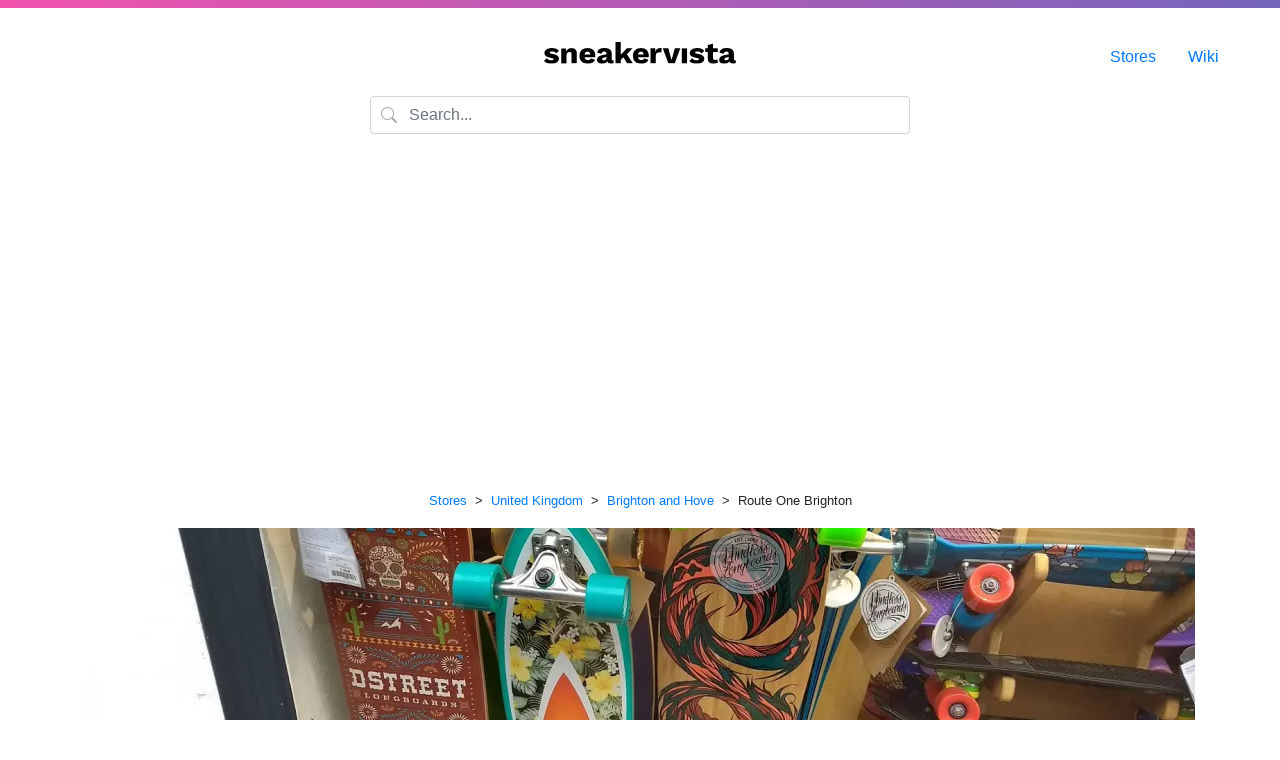

--- FILE ---
content_type: text/html; charset=UTF-8
request_url: https://www.sneakervista.com/en/store/1434/route-one-brighton/
body_size: 9669
content:
<!doctype html>
<html lang="en" class="h-100">
    <head>
        <meta charset="utf-8">
        <meta name="viewport" content="width=device-width, initial-scale=1, shrink-to-fit=no">
        <link rel="stylesheet" href="https://cdn.jsdelivr.net/npm/bootstrap@4.5.3/dist/css/bootstrap.min.css" integrity="sha384-TX8t27EcRE3e/ihU7zmQxVncDAy5uIKz4rEkgIXeMed4M0jlfIDPvg6uqKI2xXr2" crossorigin="anonymous">
        <link rel="stylesheet" href="https://assets.sneakervista.com/css/custom.min.css?be28015e1ca94e829654da8d144152000b6b97b9">
        <title>Route One Brighton – 3 Bond Street, Brighton, United Kingdom – sneakervista</title>
        <link rel="apple-touch-icon" sizes="180x180" href="/apple-touch-icon.png">
        <link rel="icon" type="image/png" sizes="32x32" href="/favicon-32x32.png">
        <link rel="icon" type="image/png" sizes="16x16" href="/favicon-16x16.png">
        <link rel="manifest" href="/site.webmanifest">
        <link rel="mask-icon" href="/safari-pinned-tab.svg" color="#7565bc">
        <meta name="apple-mobile-web-app-title" content="sneakervista">
        <meta name="application-name" content="sneakervista">
        <meta name="msapplication-TileColor" content="#ffffff">
        <meta name="theme-color" content="#ffffff">
        <meta name="google-site-verification" content="XzxfK6oFREXb8W3gp4mL1uXVcm8IkmHOIYyhelOoJz0">
        <meta name="msvalidate.01" content="C6BDDBD3F2B2DC77BD72414B389582CD">
        <meta name="yandex-verification" content="35d8f6b6fbba4aa1">
        <meta name="fo-verify" content="62d9f443-322e-414c-a92c-236d062570f2">
        <link rel="alternate" hreflang="en" href="https://www.sneakervista.com/en/store/1434/route-one-brighton/">
        <link rel="alternate" hreflang="x-default" href="https://www.sneakervista.com/en/store/1434/route-one-brighton/">
                <meta name="description" content="👟⭐ Route One Brighton likes more than 90 % of customers and is located on 3 Bond Street, Brighton in United Kingdom. Do you want to call them? Try +44 1273 323633.">
                
        
        
        <!-- Global site tag (gtag.js) - Google Analytics -->
        <script async src="https://www.googletagmanager.com/gtag/js?id=G-GJ773NNZFP"></script>
        <script>
          window.dataLayer = window.dataLayer || [];
          function gtag(){dataLayer.push(arguments);}
          gtag('js', new Date());

          gtag('config', 'G-GJ773NNZFP');
        </script>
        <!-- Global site tag (gtag.js) - Google Analytics -->
        <script async src="https://www.googletagmanager.com/gtag/js?id=UA-194684798-1"></script>
        <script>
            window.dataLayer = window.dataLayer || [];
            function gtag(){dataLayer.push(arguments);}
            gtag('js', new Date());

            gtag('config', 'UA-194684798-1');
        </script>
        <script data-ad-client="ca-pub-1524883135495761" async src="https://pagead2.googlesyndication.com/pagead/js/adsbygoogle.js"></script>
    </head>

    <body class="d-flex flex-column h-100">

        <div class="topline flex-shrink-0"></div>

    			
		<main class="flex-shrink-0">
    	
    	<div class="logo">
    		<a href="/en/"><img alt="sneakervista" src="[data-uri]"></a>
    	</div>

        <div class="container mb-lg-3">
            <div class="row">
                <div class="col col-lg-6 offset-lg-3">
                    <div class="form-group has-search">
                        <span class="form-control-feedback">
                            <svg xmlns="http://www.w3.org/2000/svg" width="16" height="16" fill="currentColor" class="bi bi-search" viewBox="0 0 16 16"><path d="M11.742 10.344a6.5 6.5 0 1 0-1.397 1.398h-.001c.03.04.062.078.098.115l3.85 3.85a1 1 0 0 0 1.415-1.414l-3.85-3.85a1.007 1.007 0 0 0-.115-.1zM12 6.5a5.5 5.5 0 1 1-11 0 5.5 5.5 0 0 1 11 0z"></path></svg>
                        </span>
                        <input type="text" class="form-control" placeholder="Search..." autocomplete="off" id="autocompleter">
                    </div>
                </div>
            </div>
        </div>

        <div class="menu">
            <ul>
                                <li><a href="/en/stores/">Stores</a></li>
                <li><a href="/en/wiki/">Wiki</a></li>
            </ul>
        </div>

        <script src="https://assets.sneakervista.com/js/algoliasearch.js?be28015e1ca94e829654da8d144152000b6b97b9" async></script>
<style>
    .store-image {
        height: 14rem;
        background-color: #f5f5f5;
        background-position: center center;
        background-size: cover;
    }

    .rating {
        width: 10rem;
        height: .6rem;
        background-color: #f5f5f5;
        border-radius: .3rem;
        overflow: hidden;
    }

    .rating-bar {
        background-color: green;
        height: 100%;
    }
</style>

<div class="container">
    <div class="row">
        <div class="col">
                            <p class="text-center">
                    <small>
                                                                                                            <a href="/en/stores/">Stores</a>
                                                                                        &nbsp;&gt;&nbsp;
                                                                                                                <a href="/en/stores/country/united-kingdom/">United Kingdom</a>
                                                                                        &nbsp;&gt;&nbsp;
                                                                                                                <a href="/en/stores/city/brighton-and-hove/">Brighton and Hove</a>
                                                                                        &nbsp;&gt;&nbsp;
                                                                                                                Route One Brighton                                                                                                    </small>
                </p>
            
                            <style>
                    .store-image {
                        background-image: url('https://assets.sneakervista.com/stores/380/1434-route-one-brighton.webp?d44d9f6466ab94e269878309472b09f7');
                    }

                    @media (min-width: 380px) {
                        .store-image {
                            background-image: url('https://assets.sneakervista.com/stores/1110/1434-route-one-brighton.webp?d44d9f6466ab94e269878309472b09f7');
                        }
                    }
                </style>
                <div class="store-image mb-3"></div>
            
            <script async src="https://pagead2.googlesyndication.com/pagead/js/adsbygoogle.js?client=ca-pub-1524883135495761"
                    crossorigin="anonymous"></script>
            <!-- Stores - Square -->
            <ins class="adsbygoogle"
                 style="display:block"
                 data-ad-client="ca-pub-1524883135495761"
                 data-ad-slot="9716897322"
                 data-ad-format="auto"
                 data-full-width-responsive="true"></ins>
            <script>
                (adsbygoogle = window.adsbygoogle || []).push({});
            </script>

            
            
            <h1 class="text-center">Route One Brighton</h1>
            <p class="text-center">3 Bond Street, Brighton                , United Kingdom                                    <img src="https://assets.sneakervista.com/flags/gb.png"
                         style="max-width: 1.2rem;" loading="lazy" width="20" height="10">
                            </p>

                            <div class="text-center mb-3">
                    <div class="rating mx-auto">
                        <div class="rating-bar" style="width: 90%"></div>
                    </div>
                    <small>Customers rating: 90%</small>
                </div>
            
            <div class="row">
                                <div class="col-md-6">
                    
                        
                        <b>Address and contacts:</b>

                        <br>

                        Bond Street 3                        <br>
                        Brighton and Hove, BN1 1RD                                                    (<em>Brighton and Hove, England</em>)
                                                <br>
                        United Kingdom, Europe
                        
                                                    <hr>
                            <a href="https://maps.google.com/?cid=6142313477884975758" class="btn btn-sm btn-outline-primary">📍
                                Google Maps</a>
                                                                        <br>
                                                    <br>
                            Phone number:
                                                            <img src="https://assets.sneakervista.com/flags/gb.png"
                                     alt="GB"
                                     style="max-width: 1.2rem" loading="lazy" width="20" height="10">
                                                        <a href="tel:+441273323633">+44 1273 323633</a>
                        
                                                    <br>
                            Web (e-shop): <a href="/redirect/?web=https%3A%2F%2Fwww.routeone.co.uk%2F"
                                             rel="nofollow">https://www.routeone.co.uk/</a>
                        
                                            </div>
                                            <div class="col-md-6 mt-4 mt-sm-0">
                            <div class="row">
                                <div class="col">
                                    <b>Opening hours:</b>
                                </div>
                                <div class="col text-right">
                                                                            <a href="#" id="hours-format-change" class="btn btn-sm btn-outline-primary">Change
                                            to AM/PM</a>
                                                                    </div>
                            </div>
                            <br>
                            <table class="table table-hover">
                                                                    <tr>
                                        <td>Monday</td>
                                                                                                                                                                                                                                <td class="text-center date-format-24h">09:30                                                        – 18:00</td>
                                                    <td class="text-center date-format-12h d-none">09:30 AM                                                        – 06:00 PM</td>
                                                                                                                                                                                    
                                                                            </tr>
                                                                    <tr>
                                        <td>Tuesday</td>
                                                                                                                                                                                                                                <td class="text-center date-format-24h">09:30                                                        – 18:00</td>
                                                    <td class="text-center date-format-12h d-none">09:30 AM                                                        – 06:00 PM</td>
                                                                                                                                                                                    
                                                                            </tr>
                                                                    <tr>
                                        <td>Wednesday</td>
                                                                                                                                                                                                                                <td class="text-center date-format-24h">09:30                                                        – 18:00</td>
                                                    <td class="text-center date-format-12h d-none">09:30 AM                                                        – 06:00 PM</td>
                                                                                                                                                                                    
                                                                            </tr>
                                                                    <tr>
                                        <td>Thursday</td>
                                                                                                                                                                                                                                <td class="text-center date-format-24h">09:30                                                        – 18:00</td>
                                                    <td class="text-center date-format-12h d-none">09:30 AM                                                        – 06:00 PM</td>
                                                                                                                                                                                    
                                                                            </tr>
                                                                    <tr>
                                        <td>Friday</td>
                                                                                                                                                                                                                                <td class="text-center date-format-24h">09:30                                                        – 18:00</td>
                                                    <td class="text-center date-format-12h d-none">09:30 AM                                                        – 06:00 PM</td>
                                                                                                                                                                                    
                                                                            </tr>
                                                                    <tr>
                                        <td>Saturday</td>
                                                                                                                                                                                                                                <td class="text-center date-format-24h">09:30                                                        – 18:00</td>
                                                    <td class="text-center date-format-12h d-none">09:30 AM                                                        – 06:00 PM</td>
                                                                                                                                                                                    
                                                                            </tr>
                                                                    <tr>
                                        <td>Sunday</td>
                                                                                                                                                                                                                                <td class="text-center date-format-24h">11:00                                                        – 17:00</td>
                                                    <td class="text-center date-format-12h d-none">11:00 AM                                                        – 05:00 PM</td>
                                                                                                                                                                                    
                                                                            </tr>
                                                            </table>
                        </div>
                                    </div>

                <script async src="https://pagead2.googlesyndication.com/pagead/js/adsbygoogle.js?client=ca-pub-1524883135495761"
                        crossorigin="anonymous"></script>
                <!-- Stores - Square -->
                <ins class="adsbygoogle"
                     style="display:block"
                     data-ad-client="ca-pub-1524883135495761"
                     data-ad-slot="9716897322"
                     data-ad-format="auto"
                     data-full-width-responsive="true"></ins>
                <script>
                    (adsbygoogle = window.adsbygoogle || []).push({});
                </script>

                <div class="row mt-5">
                    <div class="col">
                        <p class="text-center"><small>Is something wrong with this sneaker store? <a href="/cdn-cgi/l/email-protection#fe8c9b8e918c8ad8ddc8cac58d909b9f959b8c88978d8a9fd09d9193c18d8b9c949b9d8ac3ad8a918c9bdecfcacdcaded1deac918b8a9bdeb1909bdebc8c9799968a9190"><br>Please
                                    report it!</a></small></p>
                    </div>
                </div>

                                    <div class="row mt-5">
                        <div class="col col-xs-12">
                            <hr>
                            <h4 class="mb-4 text-center">Questions &amp; Answers</h4>

                            
                                <div class="card mb-3">
                                    <div class="card-body">
                                        <h5 class="card-title">Can I apply for a job at Route One Brighton?</h5>
                                                                                    <p class="card-text">On our behalf, we can recommend visiting their website and browsing the jobs section.</p>
                                                                            </div>
                                </div>

                            
                                <div class="card mb-3">
                                    <div class="card-body">
                                        <h5 class="card-title">Will I be able to shop on the weekend?</h5>
                                                                                    <p class="card-text">Yes, the store is open on the weekend.</p>
                                                                            </div>
                                </div>

                            
                                <div class="card mb-3">
                                    <div class="card-body">
                                        <h5 class="card-title">What's the phone number for Route One Brighton?</h5>
                                                                                    <p class="card-text">The phone number for Route One Brighton is +44 1273 323633.</p>
                                                                            </div>
                                </div>

                            
                                <div class="card mb-3">
                                    <div class="card-body">
                                        <h5 class="card-title">Can I also buy online from Route One Brighton?</h5>
                                                                                    <p class="card-text">Sure, you can find the online store at <a href="/redirect/?web=https%3A%2F%2Fwww.routeone.co.uk%2F" rel="nofollow">https://www.routeone.co.uk/</a>.</p>
                                                                            </div>
                                </div>

                            
                                <div class="card mb-3">
                                    <div class="card-body">
                                        <h5 class="card-title">What is Route One Brighton's Instagram account?</h5>
                                                                                    <p class="card-text">Unfortunately, we have no idea if Route One Brighton has an Instagram account.</p>
                                                                            </div>
                                </div>

                            
                                <div class="card mb-3">
                                    <div class="card-body">
                                        <h5 class="card-title">Would you recommend me to shop at Route One Brighton?</h5>
                                                                                    <p class="card-text">The store's rating is 92%. Most customers recommend the store.</p>
                                                                            </div>
                                </div>

                                                    </div>
                    </div>
                
                
                <script data-cfasync="false" src="/cdn-cgi/scripts/5c5dd728/cloudflare-static/email-decode.min.js"></script><script async src="https://pagead2.googlesyndication.com/pagead/js/adsbygoogle.js?client=ca-pub-1524883135495761"
                        crossorigin="anonymous"></script>
                <!-- Stores - Square -->
                <ins class="adsbygoogle"
                     style="display:block"
                     data-ad-client="ca-pub-1524883135495761"
                     data-ad-slot="9716897322"
                     data-ad-format="auto"
                     data-full-width-responsive="true"></ins>
                <script>
                    (adsbygoogle = window.adsbygoogle || []).push({});
                </script>

                                    <h5 class="my-3 text-center">Similar stores nearby:</h5>
                    <div class="row">
                                                    <div class="col-xs-12 col-md-6 col-lg-3 mb-3 mb-lg-3">
                                <div class="card">
                                    <img src="https://assets.sneakervista.com/stores/380/1214-size.webp"
                                         alt="size?" loading="lazy">
                                    <div class="card-body">
                                        <h5 class="card-title">
                                            <a href="/en/store/1214/size/">size?</a>
                                        </h5>
                                        <p class="card-text">Unit 2, 32-36 North St, Brighton BN1 1EB, UK</p>
                                    </div>
                                </div>
                            </div>
                                                    <div class="col-xs-12 col-md-6 col-lg-3 mb-3 mb-lg-3">
                                <div class="card">
                                    <img src="https://assets.sneakervista.com/stores/380/235-footasylum-brighton-churchill-square.webp"
                                         alt="Footasylum Brighton - Churchill Square" loading="lazy">
                                    <div class="card-body">
                                        <h5 class="card-title">
                                            <a href="/en/store/235/footasylum-brighton-churchill-square/">Footasylum Brighton - Churchill Square</a>
                                        </h5>
                                        <p class="card-text">MSU2 Ground, Churchill Square, Brighton BN1 2RG, UK</p>
                                    </div>
                                </div>
                            </div>
                                                    <div class="col-xs-12 col-md-6 col-lg-3 mb-3 mb-lg-3">
                                <div class="card">
                                    <img src="https://assets.sneakervista.com/stores/380/1308-urban-industry.webp"
                                         alt="Urban Industry" loading="lazy">
                                    <div class="card-body">
                                        <h5 class="card-title">
                                            <a href="/en/store/1308/urban-industry/">Urban Industry</a>
                                        </h5>
                                        <p class="card-text">2 Park Vw, Alder Cl, Eastbourne BN23 6QE, UK</p>
                                    </div>
                                </div>
                            </div>
                                                    <div class="col-xs-12 col-md-6 col-lg-3 mb-3 mb-lg-3">
                                <div class="card">
                                    <img src="https://assets.sneakervista.com/stores/380/1417-natterjacks.webp"
                                         alt="Natterjacks" loading="lazy">
                                    <div class="card-body">
                                        <h5 class="card-title">
                                            <a href="/en/store/1417/natterjacks/">Natterjacks</a>
                                        </h5>
                                        <p class="card-text">22A Fife Rd, Kingston upon Thames KT1 1SZ, UK</p>
                                    </div>
                                </div>
                            </div>
                                                    <div class="col-xs-12 col-md-6 col-lg-3 mb-3 mb-lg-3">
                                <div class="card">
                                    <img src="https://assets.sneakervista.com/stores/380/3740-jd-sports.webp"
                                         alt="JD Sports" loading="lazy">
                                    <div class="card-body">
                                        <h5 class="card-title">
                                            <a href="/en/store/3740/jd-sports/">JD Sports</a>
                                        </h5>
                                        <p class="card-text">53 Tooting High St, London SW17 0SP, UK</p>
                                    </div>
                                </div>
                            </div>
                                                    <div class="col-xs-12 col-md-6 col-lg-3 mb-3 mb-lg-3">
                                <div class="card">
                                    <img src="https://assets.sneakervista.com/stores/380/3737-jd-sports.webp"
                                         alt="JD Sports" loading="lazy">
                                    <div class="card-body">
                                        <h5 class="card-title">
                                            <a href="/en/store/3737/jd-sports/">JD Sports</a>
                                        </h5>
                                        <p class="card-text">166 Streatham High Rd, London SW16 1BJ, UK</p>
                                    </div>
                                </div>
                            </div>
                                                    <div class="col-xs-12 col-md-6 col-lg-3 mb-3 mb-lg-3">
                                <div class="card">
                                    <img src="https://assets.sneakervista.com/stores/380/146-jd-sports.webp"
                                         alt="JD Sports" loading="lazy">
                                    <div class="card-body">
                                        <h5 class="card-title">
                                            <a href="/en/store/146/jd-sports/">JD Sports</a>
                                        </h5>
                                        <p class="card-text">451-453 Brixton Rd, London SW9 8HH, UK</p>
                                    </div>
                                </div>
                            </div>
                                                    <div class="col-xs-12 col-md-6 col-lg-3 mb-3 mb-lg-3">
                                <div class="card">
                                    <img src="https://assets.sneakervista.com/stores/380/1089-size.webp"
                                         alt="size?" loading="lazy">
                                    <div class="card-body">
                                        <h5 class="card-title">
                                            <a href="/en/store/1089/size/">size?</a>
                                        </h5>
                                        <p class="card-text">12 Electric Ave, London SW9 8JX, UK</p>
                                    </div>
                                </div>
                            </div>
                                                    <div class="col-xs-12 col-md-6 col-lg-3 mb-3 mb-lg-3">
                                <div class="card">
                                    <img src="https://assets.sneakervista.com/stores/380/2593-jd-sports.webp"
                                         alt="JD Sports" loading="lazy">
                                    <div class="card-body">
                                        <h5 class="card-title">
                                            <a href="/en/store/2593/jd-sports/">JD Sports</a>
                                        </h5>
                                        <p class="card-text">12 St John's Rd, London SW11 1PN, UK</p>
                                    </div>
                                </div>
                            </div>
                                                    <div class="col-xs-12 col-md-6 col-lg-3 mb-3 mb-lg-3">
                                <div class="card">
                                    <img src="https://assets.sneakervista.com/stores/380/1863-foot-locker.webp"
                                         alt="Foot Locker" loading="lazy">
                                    <div class="card-body">
                                        <h5 class="card-title">
                                            <a href="/en/store/1863/foot-locker/">Foot Locker</a>
                                        </h5>
                                        <p class="card-text">Unit 2, 442 Brixton Rd, London SW9 8PA, UK</p>
                                    </div>
                                </div>
                            </div>
                                                    <div class="col-xs-12 col-md-6 col-lg-3 mb-3 mb-lg-3">
                                <div class="card">
                                    <img src="https://assets.sneakervista.com/stores/380/2595-jd-sports.webp"
                                         alt="JD Sports" loading="lazy">
                                    <div class="card-body">
                                        <h5 class="card-title">
                                            <a href="/en/store/2595/jd-sports/">JD Sports</a>
                                        </h5>
                                        <p class="card-text">Unit 30 South Mall, Lewisham Sc, London SE13 7EP, UK</p>
                                    </div>
                                </div>
                            </div>
                                                    <div class="col-xs-12 col-md-6 col-lg-3 mb-3 mb-lg-3">
                                <div class="card">
                                    <img src="https://assets.sneakervista.com/stores/380/153-jd-sports.webp"
                                         alt="JD Sports" loading="lazy">
                                    <div class="card-body">
                                        <h5 class="card-title">
                                            <a href="/en/store/153/jd-sports/">JD Sports</a>
                                        </h5>
                                        <p class="card-text">Unit 6 The Aylesham Sc, London SE15 5EW, UK</p>
                                    </div>
                                </div>
                            </div>
                                            </div>
                
                                    <h5 class="my-3 text-center">Did you know?</h5>
                    <div class="row">
                                                                                        <div class="col-xs-12 col-md-6 mb-3 mb-lg-3">
                            <div class="card">
                                <div class="card-body">
                                    <h5 class="card-title">
                                        <a href="/en/c/how-to-lace-up-vans-sneakers/">How to lace up Vans sneakers?</a>
                                    </h5>
                                    <p class="card-text">Vans may be one of the easiest sneakers to rock. But that doesn’t mean we can’t add a little spice to keep the fashion up a notch. With a lot of iconic styles to choose from, Vans has been a suitable option for custom laces among sneakerheads, skaters, and streetwear enthusiasts in general.
Now, you                                        ...</p>
                                </div>
                            </div>
                        </div>
                                                                                                                    <div class="col-xs-12 col-md-3 mb-3 mb-lg-3">
                            <div class="card">
                                <div class="card-body">
                                    <h5 class="card-title">
                                        <a href="/en/c/how-to-lace-jordan-1/">How to lace Jordan 1?</a>
                                    </h5>
                                    <p class="card-text">Different Ways to Lace the Air Jordan 1


The Air Jordan 1 is one of the most fashionable sneakers of all tim                                        ...</p>
                                </div>
                            </div>
                        </div>
                                                                                                                    <div class="col-xs-12 col-md-3 mb-3 mb-lg-3">
                            <div class="card">
                                <div class="card-body">
                                    <h5 class="card-title">
                                        <a href="/en/c/what-does-swag-mean/">What does SWAG mean?</a>
                                    </h5>
                                    <p class="card-text">

Arguably one of the modern words that actually had a lot of different meanings in the past, the word swag or                                        ...</p>
                                </div>
                            </div>
                        </div>
                                                    </div>
                            <div class="row">
                                                                                                                    <div class="col-xs-12 col-md-4 mb-3 mb-lg-3">
                            <div class="card">
                                <div class="card-body">
                                    <h5 class="card-title">
                                        <a href="/en/c/how-to-clean-mesh-sneakers/">How to clean mesh sneakers?</a>
                                    </h5>
                                    <p class="card-text">There are many perspectives on shoe cleaning. Some like to clean their sneakers by hand with soap or sp                                        ...</p>
                                </div>
                            </div>
                        </div>
                                                                                                                    <div class="col-xs-12 col-md-4 mb-3 mb-lg-3">
                            <div class="card">
                                <div class="card-body">
                                    <h5 class="card-title">
                                        <a href="/en/c/nike-air-force-1-07-premium/">Nike Air Force 1 ‘07 Premium</a>
                                    </h5>
                                    <p class="card-text">

Some of you may wonder what makes the Nike Air Force 1 ‘07 different from all the other Air Force                                         ...</p>
                                </div>
                            </div>
                        </div>
                                                                                                                    <div class="col-xs-12 col-md-4 mb-3 mb-lg-3">
                            <div class="card">
                                <div class="card-body">
                                    <h5 class="card-title">
                                        <a href="/en/c/what-is-nike-acg/">What is Nike ACG?</a>
                                    </h5>
                                    <p class="card-text">Photo: 43einhalb
Set aside the hype and the fashion, the Nike ACG is one of the most functional line of sneakers                                        ...</p>
                                </div>
                            </div>
                        </div>
                                                    </div>
                            <div class="row">
                                                                                        </div>
                            </div>
        </div>
    </div>

            <div class="fixed-bottom d-block d-sm-none">
            <div class="container-fluid">
                <div class="row py-3 bg-success">
                                            <a class="col text-white text-center pr-0"
                           href="tel:+441273323633">🤙 +44 1273 323633</a>
                    
                                            <a class="col text-white text-center pl-0"
                           href="/redirect/?web=https%3A%2F%2Fwww.routeone.co.uk%2F" rel="nofollow">🌐
                            Website</a>
                                    </div>
            </div>
        </div>
    
            <script>
            document.getElementById("hours-format-change").addEventListener("click", changeHoursFormat);

            function changeHoursFormat(event) {
                event.preventDefault();

                var el = event.target;
                var btnText = el.innerHTML;

                if (btnText === 'Change to AM/PM') {
                    el.innerHTML = 'Change to 24h';
                } else {
                    el.innerHTML = 'Change to AM/PM';
                }

                const table24 = document.querySelectorAll(".date-format-24h");

                for (var i = 0; i < table24.length; i++) {
                    table24[i].classList.toggle("d-none");
                }

                const table12 = document.querySelectorAll(".date-format-12h");

                for (var i = 0; i < table12.length; i++) {
                    table12[i].classList.toggle("d-none");
                }
            }
        </script>
    
            <script type="application/ld+json">
        {"@context":"https:\/\/schema.org","@type":"BreadcrumbList","itemListElement":[{"@type":"ListItem","position":1,"name":"Stores","item":"https:\/\/www.sneakervista.com\/en\/stores\/"},{"@type":"ListItem","position":2,"name":"United Kingdom","item":"https:\/\/www.sneakervista.com\/en\/stores\/country\/united-kingdom\/"},{"@type":"ListItem","position":3,"name":"Brighton and Hove","item":"https:\/\/www.sneakervista.com\/en\/stores\/city\/brighton-and-hove\/"},{"@type":"ListItem","position":4,"name":"Route One Brighton"}]}        </script>
    </main>

<footer class="footer">
    <div class="container">
        <div class="row">
            <div class="col-xs-12 col-md-3">
                <h4 class="footer-small-headline">Boring Information</h4>

                <ul>
                    <li><a href="/contact/">Contact</a></li>
                    <li><a href="/privacy/">Privacy</a></li>
                    <li><a href="/en/impressum/">Impressum</a></li>
                </ul>
            </div>

            <div class="col-xs-12 col-md-3">
                <h4 class="footer-small-headline">Stores Which Rock!</h4>

                <ul>
                    <li><a href="/en/store/127/kith/">Kith NYC</a></li>
                    <li><a href="/en/store/23/dover-street-market-new-york/">Dover Street Market New York</a></li>
                    <li><a href="/en/store/62/stadium-goods/">Stadium Goods NYC</a></li>
                    <li><a href="/en/store/29/supreme/">Supreme New York</a></li>
                    <li><a href="/en/store/190/flight-club/">Flight Club NYC</a></li>
                    <li><a href="/en/store/183/round-two-south-beach/">Round Two Miami</a></li>
                    <li><a href="/en/store/1057/major-sneaker-store/">Major Sneaker Store</a></li>
                </ul>
            </div>

            <div class="col-xs-12 col-md-3">
                <h4 class="footer-small-headline">Sneaker Stores in US</h4>

                <ul>
                    <li><a href="/en/stores/city/new-york/">Sneaker Stores NYC</a></li>
                    <li><a href="/en/stores/city/los-angeles/">Sneaker Stores Los Angeles</a></li>
                    <li><a href="/en/stores/city/chicago/">Sneaker Stores Chicago</a></li>
                    <li><a href="/en/stores/city/houston/">Sneaker Stores Houston</a></li>
                    <li><a href="/en/stores/city/philadelphia/">Sneaker Stores Philadelphia</a></li>
                    <li><a href="/en/stores/city/phoenix/">Sneaker Stores Phoenix</a></li>
                    <li><a href="/en/stores/city/denver/">Sneaker Stores Denver</a></li>
                </ul>
            </div>

            <div class="col-xs-12 col-md-3">
                <h4 class="footer-small-headline">You Should Know</h4>

                <ul>
                    <li><a href="/en/c/sneakerhead-shoes/">Sneakerhead Shoes</a></li>
                    <li><a href="/en/c/new-balance-998-tassie-devil/">New Balance 998
                            'TASSIE DEVIL'</a></li>
                    <li><a href="/en/c/air-jordan-1-size-chart/">Air Jordan 1 Size Chart</a>
                    </li>
                    <li><a href="/en/c/how-many-shoes-do-you-need-to-be-a-sneakerhead/">How
                            many shoes do you need?</a></li>
                    <li><a href="/en/c/jordan-vs-air-jordan/">Air Jordan vs. Jordan?</a>
                    </li>
                    <li><a href="/en/c/size-run-meaning/">What size run does mean?</a></li>
                    <li><a href="/en/c/how-to-lace-jordan-1/">How to lace Jordan 1?</a></li>
                </ul>
            </div>
        </div>
        <div class="row">
            <div class="col text-center footer-text footer-small-headline">
                💜 Working on sneakervista since 2020.
            </div>
        </div>
    </div>
</footer>
<script type="text/javascript" charset="utf-8">
    document.write('<img src="https://toplist.cz/dot.asp?id=1810471&http=' +
        encodeURIComponent(document.referrer) + '&t=' + encodeURIComponent(document.title) + '&l=' + encodeURIComponent(document.URL) +
        '&wi=' + encodeURIComponent(window.screen.width) + '&he=' + encodeURIComponent(window.screen.height) + '&cd=' +
        encodeURIComponent(window.screen.colorDepth) + '" width="1" height="1" style="display: none" alt="TOPlist" />');
</script>

    <noscript><img src="https://toplist.cz/dot.asp?id=1810471&njs=1" style="display: none" alt="TOPlist" width="1" height="1"/></noscript>
<script defer src="https://static.cloudflareinsights.com/beacon.min.js/vcd15cbe7772f49c399c6a5babf22c1241717689176015" integrity="sha512-ZpsOmlRQV6y907TI0dKBHq9Md29nnaEIPlkf84rnaERnq6zvWvPUqr2ft8M1aS28oN72PdrCzSjY4U6VaAw1EQ==" data-cf-beacon='{"version":"2024.11.0","token":"ecd8f82091c342488d42a43f8bb2d412","r":1,"server_timing":{"name":{"cfCacheStatus":true,"cfEdge":true,"cfExtPri":true,"cfL4":true,"cfOrigin":true,"cfSpeedBrain":true},"location_startswith":null}}' crossorigin="anonymous"></script>
</body>
</html>

--- FILE ---
content_type: text/html; charset=utf-8
request_url: https://www.google.com/recaptcha/api2/aframe
body_size: 267
content:
<!DOCTYPE HTML><html><head><meta http-equiv="content-type" content="text/html; charset=UTF-8"></head><body><script nonce="FejvAKdz-TKMOgpvoxYF2w">/** Anti-fraud and anti-abuse applications only. See google.com/recaptcha */ try{var clients={'sodar':'https://pagead2.googlesyndication.com/pagead/sodar?'};window.addEventListener("message",function(a){try{if(a.source===window.parent){var b=JSON.parse(a.data);var c=clients[b['id']];if(c){var d=document.createElement('img');d.src=c+b['params']+'&rc='+(localStorage.getItem("rc::a")?sessionStorage.getItem("rc::b"):"");window.document.body.appendChild(d);sessionStorage.setItem("rc::e",parseInt(sessionStorage.getItem("rc::e")||0)+1);localStorage.setItem("rc::h",'1765174935712');}}}catch(b){}});window.parent.postMessage("_grecaptcha_ready", "*");}catch(b){}</script></body></html>

--- FILE ---
content_type: text/css
request_url: https://assets.sneakervista.com/css/custom.min.css?be28015e1ca94e829654da8d144152000b6b97b9
body_size: 817
content:
.logo{width:12rem;margin:1rem auto}.snrkvst-list-h1{font-size:1.2rem;margin-bottom:1rem}.menu ul{display:flex;justify-content:center;list-style:none;padding:0}.menu ul li{padding-left:1rem;padding-right:1rem}.homepage-claim{margin-bottom:2rem}.homepage-claim a{color:#f353ad;text-decoration:underline}.homepage-claim a:hover{text-decoration:none}.homepage-claim h1{letter-spacing:-1px;font-weight:900;margin-bottom:2rem}.homepage-store{border-radius:1rem;overflow:hidden}.homepage-store table{margin-bottom:2rem}.homepage-store .image{background:linear-gradient(0deg,rgba(0,0,0,.3),rgba(0,0,0,.9)),url(https://assets.sneakervista.com/homepage-store.jpg);background-color:#000;background-size:cover}.homepage-store .image h2{color:#fff;padding:2rem;margin-bottom:0}.homepage-store .image a{color:#fff;text-decoration:underline}.homepage-store .image a:hover{text-decoration:none}@media only screen and (min-width:768px){.homepage-store{margin-top:3rem;display:flex;border-radius:2rem}.homepage-store .image{margin-bottom:0}.homepage-store .image h2{font-size:3rem}.homepage-store-item{flex:1}.homepage-store-table div{padding:1rem 0 0 2rem}.homepage-store-table table{width:100%;margin-bottom:1rem}.homepage-claim{font-size:1.6rem}.homepage-claim h1{font-size:4rem}.snrkvst-list-h1{font-size:1.8rem}.logo{margin:2rem auto}.menu{position:absolute;top:2.8rem;right:2.8rem}}.topline{width:100%;height:.5rem;background:#f253ad;background:-moz-linear-gradient(90deg,#f253ad 0,#7465bc 100%);background:-webkit-linear-gradient(90deg,#f253ad 0,#7465bc 100%);background:linear-gradient(90deg,#f253ad 0,#7465bc 100%)}@media only screen and (max-width:700px){.footer{border-top:1px #eee solid;padding-bottom:5rem}}.aa-empty{padding:6px 12px}.aa-dropdown-menu{background-color:#fff;border:1px solid #ced4da;border-radius:.25rem;min-width:100%;margin-top:10px}.aa-suggestion{padding:6px 12px;cursor:pointer}.aa-suggestion:hover{background-color:#eee}.aa-footer{border-top:1px solid rgba(228,228,228,.6);padding:6px 12px}.aa-item-name{color:#007bff}.algolia-autocomplete{width:100%}.has-search .form-control{padding-left:2.375rem}.has-search .form-control-feedback{position:absolute;z-index:2;display:block;width:2.375rem;height:2.375rem;line-height:2.3rem;text-align:center;pointer-events:none;color:#aaa}.footer{background-color:#f9fafb;padding:2rem 1rem}.footer a{color:#000}.footer-small-headline{letter-spacing:.025em;text-transform:uppercase;color:#111827;font-size:.75rem;line-height:1rem;font-weight:600}.footer ul{list-style:none;padding:0;margin-top:calc(1.25rem * calc(1 - 0));margin-bottom:2rem;font-size:.875rem;line-height:1.25rem;font-weight:500}.footer ul li{margin-bottom:.75rem}@media (min-width:1024px){.footer{margin-top:4rem;padding-top:6rem;padding-bottom:6rem}.footer-text{padding-top:8rem}}.wiki h2{font-size:1.2rem;padding-bottom:.5rem;margin-bottom:1rem}.wiki ul{padding-left:1.2rem}.wiki .perex p{font-size:1.2rem;line-height:2rem}.releases-box-image{background-color:#f5f5f5;background-size:cover;background-position:center center;flex:1 0 calc(25% - 10px);margin-bottom:1rem;border-bottom:1px solid #eee}.releases-box-image:after{content:'';display:block;padding-bottom:100%}.releases-box-desc{padding-bottom:2rem}.releases-box-desc h2{font-weight:600;font-size:1.6rem}.releases-box-desc h3{font-size:1.2rem;color:#333;margin-right:2rem}.releases-box-price{color:#333}.releases-box-desc-info{margin-top:1rem;font-size:.9rem}.releases-homepage-links{list-style:none;padding:0;text-align:center}.releases-homepage-links li{line-height:2.2rem}@media only screen and (min-width:768px){.releases-homepage-links{display:flex;justify-content:center}.releases-homepage-links li{margin-left:1rem;margin-right:1rem}}.homepage-releases{margin-top:3rem}.homepage-releases h2{font-weight:900}